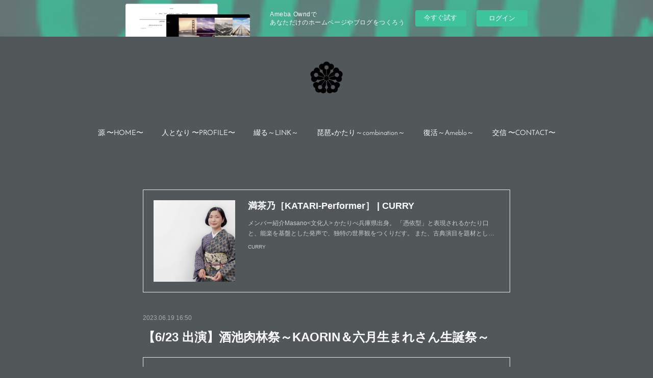

--- FILE ---
content_type: text/html; charset=utf-8
request_url: https://utukaridoh.themedia.jp/posts/44921080
body_size: 13900
content:
<!doctype html>

            <html lang="ja" data-reactroot=""><head><meta charSet="UTF-8"/><meta http-equiv="X-UA-Compatible" content="IE=edge"/><meta name="viewport" content="width=device-width,user-scalable=no,initial-scale=1.0,minimum-scale=1.0,maximum-scale=1.0"/><title data-react-helmet="true">【6/23 出演】酒池肉林祭～KAORIN＆六月生まれさん生誕祭～ | 空果梨堂　Ukkaridoh &amp; Co.</title><link data-react-helmet="true" rel="canonical" href="https://utukaridoh.themedia.jp/posts/44921080/"/><meta name="description" content="かたりべ満茶乃です。出演イベントのお知らせです。主催のKAORINさんの投稿より抜粋　↓　↓　↓【酒池肉林祭 2023】飲めや歌えや踊れやのまさに【酒池肉林祭】やー！KAORINを祝うんやなくみんなで"/><meta property="fb:app_id" content="522776621188656"/><meta property="og:url" content="https://utukaridoh.themedia.jp/posts/44921080"/><meta property="og:type" content="article"/><meta property="og:title" content="【6/23 出演】酒池肉林祭～KAORIN＆六月生まれさん生誕祭～"/><meta property="og:description" content="かたりべ満茶乃です。出演イベントのお知らせです。主催のKAORINさんの投稿より抜粋　↓　↓　↓【酒池肉林祭 2023】飲めや歌えや踊れやのまさに【酒池肉林祭】やー！KAORINを祝うんやなくみんなで"/><meta property="og:image" content="https://cdn.amebaowndme.com/madrid-prd/madrid-web/images/sites/71205/344fea459e6407092b616dea89dbaf58_04b67338665be67504b697eef5568d70.jpg"/><meta property="og:site_name" content="空果梨堂　Ukkaridoh &amp; Co."/><meta property="og:locale" content="ja_JP"/><meta name="twitter:card" content="summary_large_image"/><meta name="twitter:site" content="@amebaownd"/><meta name="twitter:creator" content="@chicochicochoco"/><meta name="twitter:title" content="【6/23 出演】酒池肉林祭～KAORIN＆六月生まれさん生誕祭～ | 空果梨堂　Ukkaridoh &amp; Co."/><meta name="twitter:description" content="かたりべ満茶乃です。出演イベントのお知らせです。主催のKAORINさんの投稿より抜粋　↓　↓　↓【酒池肉林祭 2023】飲めや歌えや踊れやのまさに【酒池肉林祭】やー！KAORINを祝うんやなくみんなで"/><meta name="twitter:image" content="https://cdn.amebaowndme.com/madrid-prd/madrid-web/images/sites/71205/344fea459e6407092b616dea89dbaf58_04b67338665be67504b697eef5568d70.jpg"/><meta name="twitter:app:id:iphone" content="911640835"/><meta name="twitter:app:url:iphone" content="amebaownd://public/sites/71205/posts/44921080"/><meta name="twitter:app:id:googleplay" content="jp.co.cyberagent.madrid"/><meta name="twitter:app:url:googleplay" content="amebaownd://public/sites/71205/posts/44921080"/><meta name="twitter:app:country" content="US"/><link rel="amphtml" href="https://amp.amebaownd.com/posts/44921080"/><link rel="alternate" type="application/rss+xml" title="空果梨堂　Ukkaridoh &amp; Co." href="https://utukaridoh.themedia.jp/rss.xml"/><link rel="alternate" type="application/atom+xml" title="空果梨堂　Ukkaridoh &amp; Co." href="https://utukaridoh.themedia.jp/atom.xml"/><link rel="sitemap" type="application/xml" title="Sitemap" href="/sitemap.xml"/><link href="https://static.amebaowndme.com/madrid-frontend/css/user.min-a66be375c.css" rel="stylesheet" type="text/css"/><link href="https://static.amebaowndme.com/madrid-frontend/css/belle/index.min-a66be375c.css" rel="stylesheet" type="text/css"/><link rel="icon" href="https://cdn.amebaowndme.com/madrid-prd/madrid-web/images/sites/71205/c62d26d32622f544f9610b2c8d680e59_c7e61803b173910833cfb86430aee132.png?width=32&amp;height=32"/><link rel="apple-touch-icon" href="https://cdn.amebaowndme.com/madrid-prd/madrid-web/images/sites/71205/c62d26d32622f544f9610b2c8d680e59_c7e61803b173910833cfb86430aee132.png?width=180&amp;height=180"/><style id="site-colors" charSet="UTF-8">.u-nav-clr {
  color: #ffffff;
}
.u-nav-bdr-clr {
  border-color: #ffffff;
}
.u-nav-bg-clr {
  background-color: #e6e6e6;
}
.u-nav-bg-bdr-clr {
  border-color: #e6e6e6;
}
.u-site-clr {
  color: ;
}
.u-base-bg-clr {
  background-color: #52575a;
}
.u-btn-clr {
  color: #ffffff;
}
.u-btn-clr:hover,
.u-btn-clr--active {
  color: rgba(255,255,255, 0.7);
}
.u-btn-clr--disabled,
.u-btn-clr:disabled {
  color: rgba(255,255,255, 0.5);
}
.u-btn-bdr-clr {
  border-color: #ffffff;
}
.u-btn-bdr-clr:hover,
.u-btn-bdr-clr--active {
  border-color: rgba(255,255,255, 0.7);
}
.u-btn-bdr-clr--disabled,
.u-btn-bdr-clr:disabled {
  border-color: rgba(255,255,255, 0.5);
}
.u-btn-bg-clr {
  background-color: #ffffff;
}
.u-btn-bg-clr:hover,
.u-btn-bg-clr--active {
  background-color: rgba(255,255,255, 0.7);
}
.u-btn-bg-clr--disabled,
.u-btn-bg-clr:disabled {
  background-color: rgba(255,255,255, 0.5);
}
.u-txt-clr {
  color: #ffffff;
}
.u-txt-clr--lv1 {
  color: rgba(255,255,255, 0.7);
}
.u-txt-clr--lv2 {
  color: rgba(255,255,255, 0.5);
}
.u-txt-clr--lv3 {
  color: rgba(255,255,255, 0.3);
}
.u-txt-bg-clr {
  background-color: #191919;
}
.u-lnk-clr,
.u-clr-area a {
  color: #d2ea31;
}
.u-lnk-clr:visited,
.u-clr-area a:visited {
  color: rgba(210,234,49, 0.7);
}
.u-lnk-clr:hover,
.u-clr-area a:hover {
  color: rgba(210,234,49, 0.5);
}
.u-ttl-blk-clr {
  color: #ffffff;
}
.u-ttl-blk-bdr-clr {
  border-color: #ffffff;
}
.u-ttl-blk-bdr-clr--lv1 {
  border-color: #333333;
}
.u-bdr-clr {
  border-color: #e6e6e6;
}
.u-acnt-bdr-clr {
  border-color: #d2ea31;
}
.u-acnt-bg-clr {
  background-color: #d2ea31;
}
body {
  background-color: #52575a;
}
blockquote {
  color: rgba(255,255,255, 0.7);
  border-left-color: #e6e6e6;
};</style><style id="user-css" charSet="UTF-8">;</style><style media="screen and (max-width: 800px)" id="user-sp-css" charSet="UTF-8">;</style><script>
              (function(i,s,o,g,r,a,m){i['GoogleAnalyticsObject']=r;i[r]=i[r]||function(){
              (i[r].q=i[r].q||[]).push(arguments)},i[r].l=1*new Date();a=s.createElement(o),
              m=s.getElementsByTagName(o)[0];a.async=1;a.src=g;m.parentNode.insertBefore(a,m)
              })(window,document,'script','//www.google-analytics.com/analytics.js','ga');
            </script></head><body id="mdrd-a66be375c" class="u-txt-clr u-base-bg-clr theme-belle plan-basic  "><noscript><iframe src="//www.googletagmanager.com/ns.html?id=GTM-PXK9MM" height="0" width="0" style="display:none;visibility:hidden"></iframe></noscript><script>
            (function(w,d,s,l,i){w[l]=w[l]||[];w[l].push({'gtm.start':
            new Date().getTime(),event:'gtm.js'});var f=d.getElementsByTagName(s)[0],
            j=d.createElement(s),dl=l!='dataLayer'?'&l='+l:'';j.async=true;j.src=
            '//www.googletagmanager.com/gtm.js?id='+i+dl;f.parentNode.insertBefore(j,f);
            })(window,document, 'script', 'dataLayer', 'GTM-PXK9MM');
            </script><div id="content"><div class="page " data-reactroot=""><div class="page__outer"><div class="page__inner u-base-bg-clr"><aside style="opacity:1 !important;visibility:visible !important;text-indent:0 !important;transform:none !important;display:block !important;position:static !important;padding:0 !important;overflow:visible !important;margin:0 !important"><div class="owndbarHeader  " style="opacity:1 !important;visibility:visible !important;text-indent:0 !important;transform:none !important;display:block !important;position:static !important;padding:0 !important;overflow:visible !important;margin:0 !important"></div></aside><header class="page__header header"><div class="header__inner u-nav-bg-bdr-clr"><div class="site-icon"><div><img alt=""/></div></div><nav role="navigation" class="header__nav global-nav js-nav-overflow-criterion "><ul class="global-nav__list u-base-bg-clr u-nav-bg-bdr-clr "><li role="button" class="global-nav__item u-nav-bg-bdr-clr js-nav-item "><a target="" class="u-nav-clr u-font u-nav-bdr-clr" href="/">源 〜HOME〜</a></li><li role="button" class="global-nav__item u-nav-bg-bdr-clr js-nav-item "><a target="" class="u-nav-clr u-font u-nav-bdr-clr" href="/pages/200961/profile">人となり 〜PROFILE〜</a></li><li role="button" class="global-nav__item u-nav-bg-bdr-clr js-nav-item "><a href="https://lit.link/kataribemasano" target="" class="u-nav-clr u-font u-nav-bdr-clr">綴る～LINK～</a></li><li role="button" class="global-nav__item u-nav-bg-bdr-clr js-nav-item "><a href="https://yorimashi.themedia.jp/pages/1923994/page_201805160053" target="" class="u-nav-clr u-font u-nav-bdr-clr">琵琶×かたり～combination～</a></li><li role="button" class="global-nav__item u-nav-bg-bdr-clr js-nav-item "><a href="http://ameblo.jp/chicochicochoco" target="" class="u-nav-clr u-font u-nav-bdr-clr">復活～Ameblo～</a></li><li role="button" class="global-nav__item u-nav-bg-bdr-clr js-nav-item "><a target="" class="u-nav-clr u-font u-nav-bdr-clr" href="/pages/1982962/page_201806060155">交信 〜CONTACT〜</a></li></ul></nav><button class="header__icon icon icon--menu2 u-nav-clr"></button></div></header><div><div class="page__main--outer"><div role="main" class="page__main page__main--blog-detail"><div class="section"><div class="blog-article-outer"><article class="blog-article"><div class="complementary-outer complementary-outer--slot1"><div class="complementary complementary--quote "><div class="block-type--quote"><div class="quote u-clr-area quote--curry"><div class="ogp u-bdr-clr"><a target="_blank" class="ogp__action" href="https://curry-gs.jp/artist/masano"><div class="ogp__img"><div><img alt=""/></div></div><div class="ogp__body"><p class="ogp__title u-txt-clr">満茶乃［KATARI-Performer］ | CURRY</p><div class="ogp__text u-txt-clr u-txt-clr--lv1"><p>メンバー紹介Masano&lt;文化人&gt;
かたりべ兵庫県出身。
「憑依型」と表現されるかたり口と、能楽を基盤とした発声で、独特の世界観をつくりだす。
また、古典演目を題材とした台本づくりから演出もこなす。他芸能とのコラボ多数。
また、かたり芸だけでなく、料亭や、日本酒バーでの勤務経験を生かした、日本酒や、日本料理の解説なども。感情や、負の記憶も含め、人生で経験したことが、すべて芸に活かされている。世阿弥の著書『風姿花傳』より、子育てにも活かせる言葉を読み解く『世阿弥で子育て』も、親子イベントの中で実践中。
▲ YouTubeチャンネル『島田秀平のお怪談巡り』出演
※満茶乃の魅力を知っていただくために掲載しております。不都合がある場合はご連絡くださいませ。満茶乃YouTube『かたりべ満茶乃』
https://www.youtube.com/@kataribe.masano＜経歴＞

2000年　京都芸術大学　能楽部「観世流 楽心会」入門・故 観世榮夫・故 河村信重 両師に師事
2005年　観世流能楽師：田茂井廣道 主宰『碧道会』入門
2014年　「福地空果梨堂」設立・親子イベントを中心に公演を開始
2015年　関西テレビ「稲川淳二の怪談グランプリ 2015」準優勝
2016年　薩摩琵琶奏者：中沢龍心と琵琶とかたりの「尸童～よりまし～」結成
2018年　関西テレビ「稲川淳二の怪談グランプリ 2018」
2018年　「Huffington Post Japan」対談記事掲載
2018年11月 NHK総合『ニュース６３０ 京いちにち』
2018年12月 NHK総合『ぐるっとかんさい おひるまえ』
2021年1月 エンタメ〜テレ『怪談のシーハナ聞かせてよ 第二章#49』
2021年4月 ラジオ大阪 AM1314『桑原あずさのas life』4月10日・17日 2週連続出演
2021年8月 浄土宗大本山 くろ谷 金戒光明寺 京の古典怪談会
2021年8月 MBS放送『京都知新#265』
2022年4月〜REDIO MIX KYOTO　FM87.0『makicomi×kyoto 金曜日』第２第４週　レギュラーパーソナリティ
2022年8月5日-7日 天台寺門宗総本山 三井寺(園城寺)『三井寺妖怪ナイト』 
2022年8月　竹書房presents「怪談最恐戦2022」二次予選 出場
2</p></div><p class="ogp__site ogp__site--ellipsis u-txt-clr u-txt-clr--lv1">CURRY</p></div></a></div></div></div></div></div><div class="blog-article__inner"><div class="blog-article__header"><time class="blog-article__date u-txt-clr u-txt-clr--lv2" dateTime="2023-06-19T16:50:56Z">2023.06.19 16:50</time></div><div class="blog-article__content"><div class="blog-article__title blog-title"><h1 class="blog-title__text u-txt-clr">【6/23 出演】酒池肉林祭～KAORIN＆六月生まれさん生誕祭～</h1></div><div class="complementary-outer complementary-outer--slot4"><div class="complementary complementary--quote "><div class="block-type--quote"><div class="quote u-clr-area quote--ameblo.jp"><div class="ogp u-bdr-clr"><a target="_blank" class="ogp__action" href="https://ameblo.jp/chicochicochoco"><div class="ogp__img"><div><img alt=""/></div></div><div class="ogp__body"><p class="ogp__title u-txt-clr">かたりべ満茶乃の フルキヲタズネ アタラシキヲシル Kyoto</p><div class="ogp__text u-txt-clr u-txt-clr--lv1"><p>かたりべ  満茶乃さんのブログです。最近の記事は「おはようございます1/16（画像あり）」です。</p></div><p class="ogp__site ogp__site--ellipsis u-txt-clr u-txt-clr--lv1">ameblo.jp</p></div></a></div></div></div></div></div><div class="blog-article__body blog-body"><div class="blog-body__item"><div class="blog-body__text u-txt-clr u-clr-area" data-block-type="text"><p>かたりべ満茶乃です。<br>出演イベントのお知らせです。<br><br>主催のKAORINさんの投稿より抜粋<br>　↓　↓　↓<br><br>【酒池肉林祭 2023】<br>飲めや歌えや踊れやのまさに【酒池肉林祭】やー！<br>KAORINを祝うんやなくみんなで乱痴気騒ぎしようぜ！<br>演者様も豪華すぎるから！<br>個人の誕生日やのに？て思うかもやけど損はさせへんよ！<br>ご予約開始です！
<br><br>🫶日時
2023年6月23日(金)<br>&nbsp;19:00  open  19:30 start<br><br>🫶料金
8000yen + 2drink<br><br>🫶出演<br>マグロ解体ショー<br>パフォーマーKAZUMA<br>こばちゃん<br>圭佑
僚。<br>尸童-よりまし-<br>ゴブンノニ<br><span style="font-size: 16px; letter-spacing: 0.2px;">ヒーローズGS</span></p><p>&nbsp;(敬称略)
<br><br>🫶会場
<br><a class="u-lnk-clr" target="_blank" href="http://american-graffities.net/">アメリカン・グラフィティーズ
</a><br>京都市中京区山崎町236
(河原町通六角東入ル)<br><br>⚠️
ご予約はKAORINか演者様まで😊
<br>キャンセルは6/21まででお願いいたします🙇‍♀️<br><br>↓↓↓<br></p><p class="">写真は昨年の酒池肉林祭</p></div></div><div class="blog-body__item"><div class="img img__item--left img__item--fit"><div><img alt=""/></div></div></div><div class="blog-body__item"><div class="img img__item--left img__item--fit"><div><img alt=""/></div></div></div><div class="blog-body__item"><div class="blog-body__text u-txt-clr u-clr-area" data-block-type="text"><p><br></p></div></div><div class="blog-body__item"><div class="img img__item--left img__item--fit"><div><img alt=""/></div></div></div><div class="blog-body__item"><div class="img img__item--left img__item--fit"><div><img alt=""/></div></div></div><div class="blog-body__item"><div class="quote u-clr-area quote--american-graffities.net"><div class="ogp u-bdr-clr"><a target="_blank" class="ogp__action" href="http://american-graffities.net/"><div class="ogp__img"><div><img alt=""/></div></div><div class="ogp__body"><p class="ogp__title u-txt-clr">アメリカングラフィティーズ | オールディーズライヴハウス</p><div class="ogp__text u-txt-clr u-txt-clr--lv1"><p>アメリカングラフィティーズメニュートップページメニュー</p></div><p class="ogp__site ogp__site--ellipsis u-txt-clr u-txt-clr--lv1">american-graffities.net</p></div></a></div></div></div></div></div><div class="blog-article__footer"><div class="reblog-btn-outer"><div class="reblog-btn-body"><button class="reblog-btn"><span class="reblog-btn__inner"><span class="icon icon--reblog2"></span></span></button></div></div></div></div><div class="complementary-outer complementary-outer--slot2"><div class="complementary complementary--shareButton "><div class="block-type--shareButton"><div class="share share--circle share--circle-5"><button class="share__btn--facebook share__btn share__btn--circle"><span aria-hidden="true" class="icon--facebook icon"></span></button><button class="share__btn--twitter share__btn share__btn--circle"><span aria-hidden="true" class="icon--twitter icon"></span></button><button class="share__btn--hatenabookmark share__btn share__btn--circle"><span aria-hidden="true" class="icon--hatenabookmark icon"></span></button><button class="share__btn--pocket share__btn share__btn--circle"><span aria-hidden="true" class="icon--pocket icon"></span></button><button class="share__btn--googleplus share__btn share__btn--circle"><span aria-hidden="true" class="icon--googleplus icon"></span></button></div></div></div><div class="complementary complementary--siteFollow "><div class="block-type--siteFollow"><div class="site-follow u-bdr-clr"><div class="site-follow__img"><div><img alt=""/></div></div><div class="site-follow__body"><p class="site-follow__title u-txt-clr"><span class="site-follow__title-inner ">空果梨堂　Ukkaridoh &amp; Co.</span></p><p class="site-follow__text u-txt-clr u-txt-clr--lv1">〈心から心へ傳ふる花〉
古き物語に魂を添える京のかたりべ満茶乃</p><div class="site-follow__btn-outer"><button class="site-follow__btn site-follow__btn--yet"><div class="site-follow__btn-text"><span aria-hidden="true" class="site-follow__icon icon icon--plus"></span>フォロー</div></button></div></div></div></div></div><div class="complementary complementary--relatedPosts "><div class="block-type--relatedPosts"></div></div><div class="complementary complementary--postPrevNext "><div class="block-type--postPrevNext"><div class="pager pager--type1"><ul class="pager__list"><li class="pager__item pager__item--prev "><a class="pager__item-inner u-bdr-clr" href="/posts/45915456"><time class="pager__date u-txt-clr" dateTime="2023-07-20T08:39:49Z">2023.07.20 08:39</time><div><span class="pager__description u-txt-clr">【7/29 出演】尸童 奈良公演</span></div><span aria-hidden="true" class="pager__icon icon icon--disclosure-l4  u-txt-clr"></span></a></li><li class="pager__item pager__item--next pager__item--bg"><a class="pager__item-inner " style="background-image:url(https://cdn.amebaowndme.com/madrid-prd/madrid-web/images/sites/71205/f7b3233bf69ae94a96b24b5ad1277a15_a6d5e417809bf2eb1c8c57716930b148.jpg?width=400)" href="/posts/44656171"><time class="pager__date " dateTime="2023-06-15T15:14:11Z">2023.06.15 15:14</time><div><span class="pager__description ">【8/14 出演】なんば紅鶴 FREAKSPARADE</span></div><span aria-hidden="true" class="pager__icon icon icon--disclosure-r4 "></span></a></li></ul></div></div></div></div><div class="blog-article__comment"><div class="comment-list js-comment-list" style="display:none"><div><p class="comment-count u-txt-clr u-txt-clr--lv2"><span>0</span>コメント</p><ul><li class="comment-list__item comment-item js-comment-form"><div class="comment-item__body"><form class="comment-item__form u-bdr-clr "><div class="comment-item__form-head"><textarea type="text" id="post-comment" maxLength="1100" placeholder="コメントする..." class="comment-item__input"></textarea></div><div class="comment-item__form-foot"><p class="comment-item__count-outer"><span class="comment-item__count ">1000</span> / 1000</p><button type="submit" disabled="" class="comment-item__submit">投稿</button></div></form></div></li></ul></div></div></div><div class="complementary-outer complementary-outer--slot3"><div class="complementary complementary--quote "><div class="block-type--quote"><div class="quote u-clr-area quote--youtube"><div class="ogp u-bdr-clr"><a target="_blank" class="ogp__action" href="https://www.youtube.com/@kataribe.masano"><div class="ogp__img"><div><img alt=""/></div></div><div class="ogp__body"><p class="ogp__title u-txt-clr">かたりべ満茶乃</p><div class="ogp__text u-txt-clr u-txt-clr--lv1"><p>かたりべ 満茶乃-Masano-
古き物語に魂を添えるかたりべ
Japanese traditional storyteller
京の古典怪談師 Kwaidan 
′
尸童Yorimashi ⇒ 琵琶奏者 中沢龍心 × 満茶乃 
https://yorimashi.themedia.jp/
′
SNS
⇩
https://lit.link/kataribemasano
′
屋号:空果梨堂 Utukaridoh&amp;Co.（うっかりどう）
→京の六道の辻に佇む町家 秘密基地うっかり堂よりお届けしております。
&#x27;
アイコンイラスト
扇４３/ Yomi Ougi さま
https://twitter.com/ougiyoshi
</p></div><p class="ogp__site ogp__site--ellipsis u-txt-clr u-txt-clr--lv1">YouTube</p></div></a></div></div></div></div><div class="complementary complementary--quote "><div class="block-type--quote"><div class="quote u-clr-area quote--curry"><div class="ogp u-bdr-clr"><a target="_blank" class="ogp__action" href="https://curry-gs.jp/artist/masano"><div class="ogp__img"><div><img alt=""/></div></div><div class="ogp__body"><p class="ogp__title u-txt-clr">満茶乃［KATARI-Performer］ | CURRY</p><div class="ogp__text u-txt-clr u-txt-clr--lv1"><p>メンバー紹介Masano&lt;文化人&gt;
かたりべ兵庫県出身。
「憑依型」と表現されるかたり口と、能楽を基盤とした発声で、独特の世界観をつくりだす。
また、古典演目を題材とした台本づくりから演出もこなす。他芸能とのコラボ多数。
また、かたり芸だけでなく、料亭や、日本酒バーでの勤務経験を生かした、日本酒や、日本料理の解説なども。感情や、負の記憶も含め、人生で経験したことが、すべて芸に活かされている。世阿弥の著書『風姿花傳』より、子育てにも活かせる言葉を読み解く『世阿弥で子育て』も、親子イベントの中で実践中。
▲ YouTubeチャンネル『島田秀平のお怪談巡り』出演
※満茶乃の魅力を知っていただくために掲載しております。不都合がある場合はご連絡くださいませ。満茶乃YouTube『かたりべ満茶乃』
https://www.youtube.com/@kataribe.masano＜経歴＞

2000年　京都芸術大学　能楽部「観世流 楽心会」入門・故 観世榮夫・故 河村信重 両師に師事
2005年　観世流能楽師：田茂井廣道 主宰『碧道会』入門
2014年　「福地空果梨堂」設立・親子イベントを中心に公演を開始
2015年　関西テレビ「稲川淳二の怪談グランプリ 2015」準優勝
2016年　薩摩琵琶奏者：中沢龍心と琵琶とかたりの「尸童～よりまし～」結成
2018年　関西テレビ「稲川淳二の怪談グランプリ 2018」
2018年　「Huffington Post Japan」対談記事掲載
2018年11月 NHK総合『ニュース６３０ 京いちにち』
2018年12月 NHK総合『ぐるっとかんさい おひるまえ』
2021年1月 エンタメ〜テレ『怪談のシーハナ聞かせてよ 第二章#49』
2021年4月 ラジオ大阪 AM1314『桑原あずさのas life』4月10日・17日 2週連続出演
2021年8月 浄土宗大本山 くろ谷 金戒光明寺 京の古典怪談会
2021年8月 MBS放送『京都知新#265』
2022年4月〜REDIO MIX KYOTO　FM87.0『makicomi×kyoto 金曜日』第２第４週　レギュラーパーソナリティ
2022年8月5日-7日 天台寺門宗総本山 三井寺(園城寺)『三井寺妖怪ナイト』 
2022年8月　竹書房presents「怪談最恐戦2022」二次予選 出場
2</p></div><p class="ogp__site ogp__site--ellipsis u-txt-clr u-txt-clr--lv1">CURRY</p></div></a></div></div></div></div></div><div class="pswp" tabindex="-1" role="dialog" aria-hidden="true"><div class="pswp__bg"></div><div class="pswp__scroll-wrap"><div class="pswp__container"><div class="pswp__item"></div><div class="pswp__item"></div><div class="pswp__item"></div></div><div class="pswp__ui pswp__ui--hidden"><div class="pswp__top-bar"><div class="pswp__counter"></div><button class="pswp__button pswp__button--close" title="Close (Esc)"></button><button class="pswp__button pswp__button--share" title="Share"></button><button class="pswp__button pswp__button--fs" title="Toggle fullscreen"></button><button class="pswp__button pswp__button--zoom" title="Zoom in/out"></button><div class="pswp__preloader"><div class="pswp__preloader__icn"><div class="pswp__preloader__cut"><div class="pswp__preloader__donut"></div></div></div></div></div><div class="pswp__share-modal pswp__share-modal--hidden pswp__single-tap"><div class="pswp__share-tooltip"></div></div><div class="pswp__button pswp__button--close pswp__close"><span class="pswp__close__item pswp__close"></span><span class="pswp__close__item pswp__close"></span></div><div class="pswp__bottom-bar"><button class="pswp__button pswp__button--arrow--left js-lightbox-arrow" title="Previous (arrow left)"></button><button class="pswp__button pswp__button--arrow--right js-lightbox-arrow" title="Next (arrow right)"></button></div><div class=""><div class="pswp__caption"><div class="pswp__caption"></div><div class="pswp__caption__link"><a class="js-link"></a></div></div></div></div></div></div></article></div></div></div></div></div><aside style="opacity:1 !important;visibility:visible !important;text-indent:0 !important;transform:none !important;display:block !important;position:static !important;padding:0 !important;overflow:visible !important;margin:0 !important"><div class="owndbar" style="opacity:1 !important;visibility:visible !important;text-indent:0 !important;transform:none !important;display:block !important;position:static !important;padding:0 !important;overflow:visible !important;margin:0 !important"></div></aside><footer role="contentinfo" class="page__footer footer" style="opacity:1 !important;visibility:visible !important;text-indent:0 !important;overflow:visible !important;position:static !important"><div class="footer__inner u-bdr-clr " style="opacity:1 !important;visibility:visible !important;text-indent:0 !important;overflow:visible !important;display:block !important;transform:none !important"><div class="footer__item u-bdr-clr" style="opacity:1 !important;visibility:visible !important;text-indent:0 !important;overflow:visible !important;display:block !important;transform:none !important"><p class="footer__copyright u-font"><small class="u-txt-clr u-txt-clr--lv2 u-font" style="color:rgba(255,255,255, 0.5) !important">Copyright @ 2014 Ukkaridoh&amp;Co.</small></p><div class="powered-by"><a href="https://www.amebaownd.com" class="powered-by__link"><span class="powered-by__text">Powered by</span><span class="powered-by__logo">AmebaOwnd</span><span class="powered-by__text">無料でホームページをつくろう</span></a></div></div></div></footer></div></div><div class="toast"></div></div></div><img src="//sy.ameblo.jp/sync/?org=sy.themedia.jp" alt="" style="display:none" width="1" height="1"/><script charSet="UTF-8">window.mdrdEnv="prd";</script><script charSet="UTF-8">window.INITIAL_STATE={"authenticate":{"authCheckCompleted":false,"isAuthorized":false},"blogPostReblogs":{},"category":{},"currentSite":{"fetching":false,"status":null,"site":{}},"shopCategory":{},"categories":{},"notifications":{},"page":{},"paginationTitle":{},"postArchives":{},"postComments":{"44921080":{"data":[],"pagination":{"total":0,"offset":0,"limit":0,"cursors":{"after":"","before":""}},"fetching":false},"submitting":false,"postStatus":null},"postDetail":{"postDetail-blogPostId:44921080":{"fetching":false,"loaded":true,"meta":{"code":200},"data":{"id":"44921080","userId":"109255","siteId":"71205","status":"publish","title":"【6\u002F23 出演】酒池肉林祭～KAORIN＆六月生まれさん生誕祭～","contents":[{"type":"text","format":"html","value":"\u003Cp\u003Eかたりべ満茶乃です。\u003Cbr\u003E出演イベントのお知らせです。\u003Cbr\u003E\u003Cbr\u003E主催のKAORINさんの投稿より抜粋\u003Cbr\u003E　↓　↓　↓\u003Cbr\u003E\u003Cbr\u003E【酒池肉林祭 2023】\u003Cbr\u003E飲めや歌えや踊れやのまさに【酒池肉林祭】やー！\u003Cbr\u003EKAORINを祝うんやなくみんなで乱痴気騒ぎしようぜ！\u003Cbr\u003E演者様も豪華すぎるから！\u003Cbr\u003E個人の誕生日やのに？て思うかもやけど損はさせへんよ！\u003Cbr\u003Eご予約開始です！\n\u003Cbr\u003E\u003Cbr\u003E🫶日時\n2023年6月23日(金)\u003Cbr\u003E&nbsp;19:00  open  19:30 start\u003Cbr\u003E\u003Cbr\u003E🫶料金\n8000yen + 2drink\u003Cbr\u003E\u003Cbr\u003E🫶出演\u003Cbr\u003Eマグロ解体ショー\u003Cbr\u003EパフォーマーKAZUMA\u003Cbr\u003Eこばちゃん\u003Cbr\u003E圭佑\n僚。\u003Cbr\u003E尸童-よりまし-\u003Cbr\u003Eゴブンノニ\u003Cbr\u003E\u003Cspan style=\"font-size: 16px; letter-spacing: 0.2px;\"\u003EヒーローズGS\u003C\u002Fspan\u003E\u003C\u002Fp\u003E\u003Cp\u003E&nbsp;(敬称略)\n\u003Cbr\u003E\u003Cbr\u003E🫶会場\n\u003Cbr\u003E\u003Ca href=\"http:\u002F\u002Famerican-graffities.net\u002F\" target=\"_blank\" class=\"u-lnk-clr\"\u003Eアメリカン・グラフィティーズ\n\u003C\u002Fa\u003E\u003Cbr\u003E京都市中京区山崎町236\n(河原町通六角東入ル)\u003Cbr\u003E\u003Cbr\u003E⚠️\nご予約はKAORINか演者様まで😊\n\u003Cbr\u003Eキャンセルは6\u002F21まででお願いいたします🙇‍♀️\u003Cbr\u003E\u003Cbr\u003E↓↓↓\u003Cbr\u003E\u003C\u002Fp\u003E\u003Cp class=\"\"\u003E写真は昨年の酒池肉林祭\u003C\u002Fp\u003E"},{"type":"image","fit":true,"scale":1,"align":"left","url":"https:\u002F\u002Fcdn.amebaowndme.com\u002Fmadrid-prd\u002Fmadrid-web\u002Fimages\u002Fsites\u002F71205\u002F344fea459e6407092b616dea89dbaf58_04b67338665be67504b697eef5568d70.jpg","link":"","width":1478,"height":955,"target":"_blank","lightboxIndex":0},{"type":"image","fit":true,"scale":1,"align":"left","url":"https:\u002F\u002Fcdn.amebaowndme.com\u002Fmadrid-prd\u002Fmadrid-web\u002Fimages\u002Fsites\u002F71205\u002F27db634dc2d15c17d80cb746c6b384dc_17763b38db7591347f55c80da598ea0f.jpg","link":"","width":1024,"height":598,"target":"_blank","lightboxIndex":1},{"type":"text","format":"html","value":"\u003Cp\u003E\u003Cbr\u003E\u003C\u002Fp\u003E"},{"type":"image","fit":true,"scale":1,"align":"left","url":"https:\u002F\u002Fcdn.amebaowndme.com\u002Fmadrid-prd\u002Fmadrid-web\u002Fimages\u002Fsites\u002F71205\u002Fbdb90ca041481b5187a854e2fd0dfd38_e506720b9e683a9866347a5b9f11dbf8.jpg","link":"","width":1478,"height":1108,"target":"_blank","lightboxIndex":2},{"type":"image","fit":true,"scale":1,"align":"left","url":"https:\u002F\u002Fcdn.amebaowndme.com\u002Fmadrid-prd\u002Fmadrid-web\u002Fimages\u002Fsites\u002F71205\u002F1c0df7739e8cea54b3a39db622daece8_e2ada5cbb0eb48d4f9f5a5494b204959.jpg","link":"","width":1200,"height":800,"target":"_blank","lightboxIndex":3},{"type":"quote","provider":"american-graffities.net","url":"http:\u002F\u002Famerican-graffities.net\u002F","json":{"thumbnail":"http:\u002F\u002Famerican-graffities.net\u002Fimg\u002Fimage.jpg","provider":"american-graffities.net","url":"http:\u002F\u002Famerican-graffities.net\u002F","title":"アメリカングラフィティーズ | オールディーズライヴハウス","description":"アメリカングラフィティーズメニュートップページメニュー"},"html":""}],"urlPath":"","publishedUrl":"https:\u002F\u002Futukaridoh.themedia.jp\u002Fposts\u002F44921080","ogpDescription":"","ogpImageUrl":"","contentFiltered":"","viewCount":0,"commentCount":0,"reblogCount":0,"prevBlogPost":{"id":"45915456","title":"【7\u002F29 出演】尸童 奈良公演","summary":"かたりべ満茶乃です。\n\n7月29日は奈良は田原本での公演です！！\nお昼は「伝統文化を次世代へ伝える会」の\n能楽をお稽古しておられる皆様への公演。\n\nそして、夜は一般の方々もお越しいただける古典怪談の公演！！\n\n詳細はこちら\n\n↓↓↓","imageUrl":"","publishedAt":"2023-07-20T08:39:49Z"},"nextBlogPost":{"id":"44656171","title":"【8\u002F14 出演】なんば紅鶴 FREAKSPARADE","summary":"  かたりべ満茶乃です。またひとつイベント告知が解禁となりました！！関西怪談イベント企画者のホープ まことさんが仕掛ける真夏の怪談会！！私個人的にも、久しぶりの共演の方も、初めての共演の方も、おなじみの方も！みなさま嬉しい共演者ばかり！！現地チケットは、売り切れ必至なので、お早めにお申し込みください！！！  【8\u002F14 なんば紅鶴】 怪談イベント『FREAKSPARADE』  【1部（3時間）】開場:13:30 開演:14:00  ■出演者\n・オープニングアクト\n武田 鳴\nウエダコウジ影野ゾウ宮代あきら三好一平【2部（3時間）】\n開場:18:30開演:19:00\n ■出演者 ・オープニングアクト\n満茶乃伊藤えん魔\nインディ\n十二月田護朗\nDr.マキダシ\n ■会場\nなんば紅鶴 ■チケット\n会場:¥3,000（1、2部共に）\n※＋1ドリンク制\n配信:¥2,000（1、2部共に） ※通しでの会場ご予約の方には配信チケットプレゼント！\n 【会場予約】 主催者 まことさんへメールにて\nnot.kwaidanshi.m@gmail.com\nお名前:◯◯◯\n参加する部:◯部\n参加する人数:◯人\nこちらをお送りくださいませ。\n 【配信】\n準備中！\n【グッズ】\n1部　サイン入りポストカード 2部　サイン入りポストカード 先着5名限定A2ポスターイベント終了後、随時発送致します\nA2ポスターは先着5名様限定なのでお早めに！\n別途SUZURIも準備中\n どうぞよろしくお願いいたします！！","imageUrl":"https:\u002F\u002Fcdn.amebaowndme.com\u002Fmadrid-prd\u002Fmadrid-web\u002Fimages\u002Fsites\u002F71205\u002Ff7b3233bf69ae94a96b24b5ad1277a15_a6d5e417809bf2eb1c8c57716930b148.jpg","publishedAt":"2023-06-15T15:14:11Z"},"rebloggedPost":false,"blogCategories":[],"user":{"id":"109255","nickname":"かたりべ  満茶乃","description":"かたりべ ☞ 古典怪談・民話\nJapanese traditional storyteller \n古きモノガタリに魂を添える。日本で唯一の古典怪談師🕯\n超〜絶凸凹うっかり母ちゃん🙈\n世阿弥が好き💛\n\n___________________________________\n\n空果梨堂 Ukkaridoh&amp;Co. Kyoto代表🌾\n___________________________________\n\n🌕クリエイターズプロダクションCURRY🍛所属\n\n🌕『怪談最恐戦2022』二次予選\n\n🌕『稲川淳二","official":false,"photoUrl":"https:\u002F\u002Fprofile-api.ameba.jp\u002Fv2\u002Fas\u002Ff73171d46ac35acf5a3015d5acfa281dd5b06832\u002FprofileImage?cat=300","followingCount":9,"createdAt":"2015-11-19T07:21:23Z","updatedAt":"2025-05-03T08:50:16Z"},"updateUser":{"id":"109255","nickname":"かたりべ  満茶乃","description":"かたりべ ☞ 古典怪談・民話\nJapanese traditional storyteller \n古きモノガタリに魂を添える。日本で唯一の古典怪談師🕯\n超〜絶凸凹うっかり母ちゃん🙈\n世阿弥が好き💛\n\n___________________________________\n\n空果梨堂 Ukkaridoh&amp;Co. Kyoto代表🌾\n___________________________________\n\n🌕クリエイターズプロダクションCURRY🍛所属\n\n🌕『怪談最恐戦2022』二次予選\n\n🌕『稲川淳二","official":false,"photoUrl":"https:\u002F\u002Fprofile-api.ameba.jp\u002Fv2\u002Fas\u002Ff73171d46ac35acf5a3015d5acfa281dd5b06832\u002FprofileImage?cat=300","followingCount":9,"createdAt":"2015-11-19T07:21:23Z","updatedAt":"2025-05-03T08:50:16Z"},"comments":{"pagination":{"total":0,"offset":0,"limit":0,"cursors":{"after":"","before":""}},"data":[]},"publishedAt":"2023-06-19T16:50:56Z","createdAt":"2023-06-19T16:50:56Z","updatedAt":"2023-06-29T15:20:45Z","version":2}}},"postList":{},"shopList":{},"shopItemDetail":{},"pureAd":{},"keywordSearch":{},"proxyFrame":{"loaded":false},"relatedPostList":{},"route":{"route":{"path":"\u002Fposts\u002F:blog_post_id","component":function Connect(props, context) {
        _classCallCheck(this, Connect);

        var _this = _possibleConstructorReturn(this, _Component.call(this, props, context));

        _this.version = version;
        _this.store = props.store || context.store;

        (0, _invariant2["default"])(_this.store, 'Could not find "store" in either the context or ' + ('props of "' + connectDisplayName + '". ') + 'Either wrap the root component in a <Provider>, ' + ('or explicitly pass "store" as a prop to "' + connectDisplayName + '".'));

        var storeState = _this.store.getState();
        _this.state = { storeState: storeState };
        _this.clearCache();
        return _this;
      },"route":{"id":"0","type":"blog_post_detail","idForType":"0","title":"","urlPath":"\u002Fposts\u002F:blog_post_id","isHomePage":false}},"params":{"blog_post_id":"44921080"},"location":{"pathname":"\u002Fposts\u002F44921080","search":"","hash":"","action":"POP","key":"9wavhu","query":{}}},"siteConfig":{"tagline":"〈心から心へ傳ふる花〉\n古き物語に魂を添える京のかたりべ満茶乃","title":"空果梨堂　Ukkaridoh & Co.","copyright":"Copyright @ 2014 Ukkaridoh&Co.","iconUrl":"https:\u002F\u002Fcdn.amebaowndme.com\u002Fmadrid-prd\u002Fmadrid-web\u002Fimages\u002Fsites\u002F71205\u002Fe6a2ff6400a14a0251208396e7fefa9b_4ff18a2994878774025be6bd0c3679c9.png","logoUrl":"https:\u002F\u002Fcdn.amebaowndme.com\u002Fmadrid-prd\u002Fmadrid-web\u002Fimages\u002Fsites\u002F71205\u002Fe6a2ff6400a14a0251208396e7fefa9b_4ff18a2994878774025be6bd0c3679c9.png","coverImageUrl":"https:\u002F\u002Fcdn.amebaowndme.com\u002Fmadrid-prd\u002Fmadrid-web\u002Fimages\u002Fsites\u002F71205\u002F809464d490ea3582941dedd38a619d43_eaba891b08e8a31aba46ee37cfacae62.png","homePageId":"200946","siteId":"71205","siteCategoryIds":[337,341],"themeId":"8","theme":"belle","shopId":"","openedShop":false,"shop":{"law":{"userType":"","corporateName":"","firstName":"","lastName":"","zipCode":"","prefecture":"","address":"","telNo":"","aboutContact":"","aboutPrice":"","aboutPay":"","aboutService":"","aboutReturn":""},"privacyPolicy":{"operator":"","contact":"","collectAndUse":"","restrictionToThirdParties":"","supervision":"","disclosure":"","cookie":""}},"user":{"id":"109255","nickname":"かたりべ  満茶乃","photoUrl":"","createdAt":"2015-11-19T07:21:23Z","updatedAt":"2025-05-03T08:50:16Z"},"commentApproval":"reject","plan":{"id":"1","name":"Free","ownd_header":false,"powered_by":false,"pure_ads":false},"verifiedType":"general","navigations":[{"title":"源 〜HOME〜","urlPath":".\u002F","target":"_self","pageId":"200946"},{"title":"人となり 〜PROFILE〜","urlPath":".\u002Fpages\u002F200961\u002Fprofile","target":"_self","pageId":"200961"},{"title":"綴る～LINK～","urlPath":"https:\u002F\u002Flit.link\u002Fkataribemasano","target":"_self","pageId":"0"},{"title":"琵琶×かたり～combination～","urlPath":"https:\u002F\u002Fyorimashi.themedia.jp\u002Fpages\u002F1923994\u002Fpage_201805160053","target":"_self","pageId":"0"},{"title":"復活～Ameblo～","urlPath":"http:\u002F\u002Fameblo.jp\u002Fchicochicochoco","target":"_self","pageId":"0"},{"title":"交信 〜CONTACT〜","urlPath":".\u002Fpages\u002F1982962\u002Fpage_201806060155","target":"_self","pageId":"1982962"}],"routings":[{"id":"0","type":"blog","idForType":"0","title":"","urlPath":"\u002Fposts\u002Fpage\u002F:page_num","isHomePage":false},{"id":"0","type":"blog_post_archive","idForType":"0","title":"","urlPath":"\u002Fposts\u002Farchives\u002F:yyyy\u002F:mm","isHomePage":false},{"id":"0","type":"blog_post_archive","idForType":"0","title":"","urlPath":"\u002Fposts\u002Farchives\u002F:yyyy\u002F:mm\u002Fpage\u002F:page_num","isHomePage":false},{"id":"0","type":"blog_post_category","idForType":"0","title":"","urlPath":"\u002Fposts\u002Fcategories\u002F:category_id","isHomePage":false},{"id":"0","type":"blog_post_category","idForType":"0","title":"","urlPath":"\u002Fposts\u002Fcategories\u002F:category_id\u002Fpage\u002F:page_num","isHomePage":false},{"id":"0","type":"author","idForType":"0","title":"","urlPath":"\u002Fauthors\u002F:user_id","isHomePage":false},{"id":"0","type":"author","idForType":"0","title":"","urlPath":"\u002Fauthors\u002F:user_id\u002Fpage\u002F:page_num","isHomePage":false},{"id":"0","type":"blog_post_category","idForType":"0","title":"","urlPath":"\u002Fposts\u002Fcategory\u002F:category_id","isHomePage":false},{"id":"0","type":"blog_post_category","idForType":"0","title":"","urlPath":"\u002Fposts\u002Fcategory\u002F:category_id\u002Fpage\u002F:page_num","isHomePage":false},{"id":"0","type":"blog_post_detail","idForType":"0","title":"","urlPath":"\u002Fposts\u002F:blog_post_id","isHomePage":false},{"id":"0","type":"keywordSearch","idForType":"0","title":"","urlPath":"\u002Fsearch\u002Fq\u002F:query","isHomePage":false},{"id":"0","type":"keywordSearch","idForType":"0","title":"","urlPath":"\u002Fsearch\u002Fq\u002F:query\u002Fpage\u002F:page_num","isHomePage":false},{"id":"3286227","type":"static","idForType":"0","title":"Project - T","urlPath":"\u002Fpages\u002F3286227\u002F","isHomePage":false},{"id":"3286227","type":"static","idForType":"0","title":"Project - T","urlPath":"\u002Fpages\u002F3286227\u002F:url_path","isHomePage":false},{"id":"2338782","type":"static","idForType":"0","title":"秘密基地うっかり堂","urlPath":"\u002Fpages\u002F2338782\u002F","isHomePage":false},{"id":"2338782","type":"static","idForType":"0","title":"秘密基地うっかり堂","urlPath":"\u002Fpages\u002F2338782\u002F:url_path","isHomePage":false},{"id":"2338643","type":"static","idForType":"0","title":"着物～KIMONO et cetera～","urlPath":"\u002Fpages\u002F2338643\u002F","isHomePage":false},{"id":"2338643","type":"static","idForType":"0","title":"着物～KIMONO et cetera～","urlPath":"\u002Fpages\u002F2338643\u002F:url_path","isHomePage":false},{"id":"1982962","type":"static","idForType":"0","title":"交信 〜CONTACT〜","urlPath":"\u002Fpages\u002F1982962\u002F","isHomePage":false},{"id":"1982962","type":"static","idForType":"0","title":"交信 〜CONTACT〜","urlPath":"\u002Fpages\u002F1982962\u002F:url_path","isHomePage":false},{"id":"286731","type":"twitterTimeline","idForType":"0","title":"Twitter","urlPath":"\u002Fpages\u002F286731\u002F","isHomePage":false},{"id":"286731","type":"twitterTimeline","idForType":"0","title":"Twitter","urlPath":"\u002Fpages\u002F286731\u002F:url_path","isHomePage":false},{"id":"286730","type":"facebookFeed","idForType":"0","title":"Facebook","urlPath":"\u002Fpages\u002F286730\u002F","isHomePage":false},{"id":"286730","type":"facebookFeed","idForType":"0","title":"Facebook","urlPath":"\u002Fpages\u002F286730\u002F:url_path","isHomePage":false},{"id":"286729","type":"instagramAlbum","idForType":"8291","title":"Instagram","urlPath":"\u002Fpages\u002F286729\u002F","isHomePage":false},{"id":"286729","type":"instagramAlbum","idForType":"8291","title":"Instagram","urlPath":"\u002Fpages\u002F286729\u002F:url_path","isHomePage":false},{"id":"286729","type":"instagramAlbum","idForType":"8291","title":"Instagram","urlPath":"\u002Finstagram_photos\u002Fpage\u002F:page_num","isHomePage":false},{"id":"200961","type":"static","idForType":"0","title":"人となり 〜PROFILE〜","urlPath":"\u002Fpages\u002F200961\u002F","isHomePage":false},{"id":"200961","type":"static","idForType":"0","title":"人となり 〜PROFILE〜","urlPath":"\u002Fpages\u002F200961\u002F:url_path","isHomePage":false},{"id":"200946","type":"blog","idForType":"0","title":"源 〜HOME〜","urlPath":"\u002Fpages\u002F200946\u002F","isHomePage":true},{"id":"200946","type":"blog","idForType":"0","title":"源 〜HOME〜","urlPath":"\u002Fpages\u002F200946\u002F:url_path","isHomePage":true},{"id":"200946","type":"blog","idForType":"0","title":"源 〜HOME〜","urlPath":"\u002F","isHomePage":true}],"siteColors":{"navigationBackground":"#e6e6e6","navigationText":"#ffffff","siteTitleText":"","background":"#52575a","buttonBackground":"#ffffff","buttonText":"#ffffff","text":"#ffffff","link":"#d2ea31","titleBlock":"#ffffff","border":"#e6e6e6","accent":"#d2ea31"},"wovnioAttribute":"","useAuthorBlock":false,"twitterHashtags":"","createdAt":"2015-11-19T07:23:33Z","seoTitle":"かたりべ満茶乃 京の古典怪談師","isPreview":false,"siteCategory":[{"id":"337","label":"メディア"},{"id":"341","label":"カルチャー"}],"previewPost":null,"previewShopItem":null,"hasAmebaIdConnection":true,"serverTime":"2026-01-16T19:14:23Z","complementaries":{"1":{"contents":{"layout":{"rows":[{"columns":[{"blocks":[{"type":"quote","provider":"","url":"https:\u002F\u002Fcurry-gs.jp\u002Fartist\u002Fmasano","json":{"thumbnail":"https:\u002F\u002Fcurry-gs.jp\u002Fspices\u002Fwp-content\u002Fuploads\u002F2017\u002F12\u002Fmasano2022.jpg","provider":"CURRY","url":"https:\u002F\u002Fcurry-gs.jp\u002Fartist\u002Fmasano","title":"満茶乃［KATARI-Performer］ | CURRY","description":"メンバー紹介Masano\u003C文化人\u003E\nかたりべ兵庫県出身。\n「憑依型」と表現されるかたり口と、能楽を基盤とした発声で、独特の世界観をつくりだす。\nまた、古典演目を題材とした台本づくりから演出もこなす。他芸能とのコラボ多数。\nまた、かたり芸だけでなく、料亭や、日本酒バーでの勤務経験を生かした、日本酒や、日本料理の解説なども。感情や、負の記憶も含め、人生で経験したことが、すべて芸に活かされている。世阿弥の著書『風姿花傳』より、子育てにも活かせる言葉を読み解く『世阿弥で子育て』も、親子イベントの中で実践中。\n▲ YouTubeチャンネル『島田秀平のお怪談巡り』出演\n※満茶乃の魅力を知っていただくために掲載しております。不都合がある場合はご連絡くださいませ。満茶乃YouTube『かたりべ満茶乃』\nhttps:\u002F\u002Fwww.youtube.com\u002F@kataribe.masano＜経歴＞\n\n2000年　京都芸術大学　能楽部「観世流 楽心会」入門・故 観世榮夫・故 河村信重 両師に師事\n2005年　観世流能楽師：田茂井廣道 主宰『碧道会』入門\n2014年　「福地空果梨堂」設立・親子イベントを中心に公演を開始\n2015年　関西テレビ「稲川淳二の怪談グランプリ 2015」準優勝\n2016年　薩摩琵琶奏者：中沢龍心と琵琶とかたりの「尸童～よりまし～」結成\n2018年　関西テレビ「稲川淳二の怪談グランプリ 2018」\n2018年　「Huffington Post Japan」対談記事掲載\n2018年11月 NHK総合『ニュース６３０ 京いちにち』\n2018年12月 NHK総合『ぐるっとかんさい おひるまえ』\n2021年1月 エンタメ〜テレ『怪談のシーハナ聞かせてよ 第二章#49』\n2021年4月 ラジオ大阪 AM1314『桑原あずさのas life』4月10日・17日 2週連続出演\n2021年8月 浄土宗大本山 くろ谷 金戒光明寺 京の古典怪談会\n2021年8月 MBS放送『京都知新#265』\n2022年4月〜REDIO MIX KYOTO　FM87.0『makicomi×kyoto 金曜日』第２第４週　レギュラーパーソナリティ\n2022年8月5日-7日 天台寺門宗総本山 三井寺(園城寺)『三井寺妖怪ナイト』 \n2022年8月　竹書房presents「怪談最恐戦2022」二次予選 出場\n2"},"html":""}]}]}]}},"created_at":"2016-01-19T18:59:01Z","updated_at":"2024-01-16T11:54:06Z"},"2":{"contents":{"layout":{"rows":[{"columns":[{"blocks":[{"type":"shareButton","design":"circle","providers":["facebook","twitter","hatenabookmark","pocket","googleplus"]},{"type":"siteFollow","description":""},{"type":"relatedPosts","layoutType":"listl","showHeading":true,"heading":"関連記事","limit":3},{"type":"postPrevNext","showImage":true}]}]}]}},"created_at":"2015-11-19T07:23:33Z","updated_at":"2024-01-16T11:54:06Z"},"3":{"contents":{"layout":{"rows":[{"columns":[{"blocks":[{"type":"quote","provider":"","url":"https:\u002F\u002Fwww.youtube.com\u002F@kataribe.masano","json":{"thumbnail":"https:\u002F\u002Fyt3.googleusercontent.com\u002Fytc\u002FAIf8zZSEKFELHcnXZ9RCvI3TKCu0t4PQguCImVWhoDyROwU=s900-c-k-c0x00ffffff-no-rj","provider":"YouTube","url":"https:\u002F\u002Fwww.youtube.com\u002Fchannel\u002FUCUhA-pK5UFbbuVl5vU9VnqA","title":"かたりべ満茶乃","description":"かたりべ 満茶乃-Masano-\n古き物語に魂を添えるかたりべ\nJapanese traditional storyteller\n京の古典怪談師 Kwaidan \n′\n尸童Yorimashi ⇒ 琵琶奏者 中沢龍心 × 満茶乃 \nhttps:\u002F\u002Fyorimashi.themedia.jp\u002F\n′\nSNS\n⇩\nhttps:\u002F\u002Flit.link\u002Fkataribemasano\n′\n屋号:空果梨堂 Utukaridoh&Co.（うっかりどう）\n→京の六道の辻に佇む町家 秘密基地うっかり堂よりお届けしております。\n'\nアイコンイラスト\n扇４３\u002F Yomi Ougi さま\nhttps:\u002F\u002Ftwitter.com\u002Fougiyoshi\n"},"html":""},{"type":"quote","provider":"","url":"https:\u002F\u002Fcurry-gs.jp\u002Fartist\u002Fmasano","json":{"thumbnail":"https:\u002F\u002Fcurry-gs.jp\u002Fspices\u002Fwp-content\u002Fuploads\u002F2017\u002F12\u002Fmasano2022.jpg","provider":"CURRY","url":"https:\u002F\u002Fcurry-gs.jp\u002Fartist\u002Fmasano","title":"満茶乃［KATARI-Performer］ | CURRY","description":"メンバー紹介Masano\u003C文化人\u003E\nかたりべ兵庫県出身。\n「憑依型」と表現されるかたり口と、能楽を基盤とした発声で、独特の世界観をつくりだす。\nまた、古典演目を題材とした台本づくりから演出もこなす。他芸能とのコラボ多数。\nまた、かたり芸だけでなく、料亭や、日本酒バーでの勤務経験を生かした、日本酒や、日本料理の解説なども。感情や、負の記憶も含め、人生で経験したことが、すべて芸に活かされている。世阿弥の著書『風姿花傳』より、子育てにも活かせる言葉を読み解く『世阿弥で子育て』も、親子イベントの中で実践中。\n▲ YouTubeチャンネル『島田秀平のお怪談巡り』出演\n※満茶乃の魅力を知っていただくために掲載しております。不都合がある場合はご連絡くださいませ。満茶乃YouTube『かたりべ満茶乃』\nhttps:\u002F\u002Fwww.youtube.com\u002F@kataribe.masano＜経歴＞\n\n2000年　京都芸術大学　能楽部「観世流 楽心会」入門・故 観世榮夫・故 河村信重 両師に師事\n2005年　観世流能楽師：田茂井廣道 主宰『碧道会』入門\n2014年　「福地空果梨堂」設立・親子イベントを中心に公演を開始\n2015年　関西テレビ「稲川淳二の怪談グランプリ 2015」準優勝\n2016年　薩摩琵琶奏者：中沢龍心と琵琶とかたりの「尸童～よりまし～」結成\n2018年　関西テレビ「稲川淳二の怪談グランプリ 2018」\n2018年　「Huffington Post Japan」対談記事掲載\n2018年11月 NHK総合『ニュース６３０ 京いちにち』\n2018年12月 NHK総合『ぐるっとかんさい おひるまえ』\n2021年1月 エンタメ〜テレ『怪談のシーハナ聞かせてよ 第二章#49』\n2021年4月 ラジオ大阪 AM1314『桑原あずさのas life』4月10日・17日 2週連続出演\n2021年8月 浄土宗大本山 くろ谷 金戒光明寺 京の古典怪談会\n2021年8月 MBS放送『京都知新#265』\n2022年4月〜REDIO MIX KYOTO　FM87.0『makicomi×kyoto 金曜日』第２第４週　レギュラーパーソナリティ\n2022年8月5日-7日 天台寺門宗総本山 三井寺(園城寺)『三井寺妖怪ナイト』 \n2022年8月　竹書房presents「怪談最恐戦2022」二次予選 出場\n2"},"html":""}]}]}]}},"created_at":"2016-01-19T18:59:01Z","updated_at":"2024-01-16T11:54:06Z"},"4":{"contents":{"layout":{"rows":[{"columns":[{"blocks":[{"type":"quote","provider":"","url":"https:\u002F\u002Fameblo.jp\u002Fchicochicochoco","json":{"thumbnail":"https:\u002F\u002Fc.stat100.ameba.jp\u002Fameblo\u002Fassets\u002F651be1d206dd4b0315e54872fc48818d.svg","provider":"ameblo.jp","url":"https:\u002F\u002Fameblo.jp\u002Fchicochicochoco\u002F","title":"かたりべ満茶乃の フルキヲタズネ アタラシキヲシル Kyoto","description":"かたりべ  満茶乃さんのブログです。最近の記事は「おはようございます1\u002F16（画像あり）」です。"},"html":""}]}]}]}},"created_at":"2016-01-19T18:59:01Z","updated_at":"2024-01-16T11:54:06Z"},"11":{"contents":{"layout":{"rows":[{"columns":[{"blocks":[{"type":"siteFollow","description":""},{"type":"post","mode":"summary","title":"記事一覧","buttonTitle":"","limit":5,"layoutType":"sidebarm","categoryIds":"","showTitle":true,"showButton":true,"sortType":"recent"},{"type":"postsCategory","heading":"カテゴリ","showHeading":true,"showCount":true,"design":"tagcloud"},{"type":"postsArchive","heading":"アーカイブ","showHeading":true,"design":"accordion"}]}]}]}},"created_at":"2026-01-16T19:14:23.828167094Z","updated_at":"2026-01-16T19:14:23.828167094Z"}},"siteColorsCss":".u-nav-clr {\n  color: #ffffff;\n}\n.u-nav-bdr-clr {\n  border-color: #ffffff;\n}\n.u-nav-bg-clr {\n  background-color: #e6e6e6;\n}\n.u-nav-bg-bdr-clr {\n  border-color: #e6e6e6;\n}\n.u-site-clr {\n  color: ;\n}\n.u-base-bg-clr {\n  background-color: #52575a;\n}\n.u-btn-clr {\n  color: #ffffff;\n}\n.u-btn-clr:hover,\n.u-btn-clr--active {\n  color: rgba(255,255,255, 0.7);\n}\n.u-btn-clr--disabled,\n.u-btn-clr:disabled {\n  color: rgba(255,255,255, 0.5);\n}\n.u-btn-bdr-clr {\n  border-color: #ffffff;\n}\n.u-btn-bdr-clr:hover,\n.u-btn-bdr-clr--active {\n  border-color: rgba(255,255,255, 0.7);\n}\n.u-btn-bdr-clr--disabled,\n.u-btn-bdr-clr:disabled {\n  border-color: rgba(255,255,255, 0.5);\n}\n.u-btn-bg-clr {\n  background-color: #ffffff;\n}\n.u-btn-bg-clr:hover,\n.u-btn-bg-clr--active {\n  background-color: rgba(255,255,255, 0.7);\n}\n.u-btn-bg-clr--disabled,\n.u-btn-bg-clr:disabled {\n  background-color: rgba(255,255,255, 0.5);\n}\n.u-txt-clr {\n  color: #ffffff;\n}\n.u-txt-clr--lv1 {\n  color: rgba(255,255,255, 0.7);\n}\n.u-txt-clr--lv2 {\n  color: rgba(255,255,255, 0.5);\n}\n.u-txt-clr--lv3 {\n  color: rgba(255,255,255, 0.3);\n}\n.u-txt-bg-clr {\n  background-color: #191919;\n}\n.u-lnk-clr,\n.u-clr-area a {\n  color: #d2ea31;\n}\n.u-lnk-clr:visited,\n.u-clr-area a:visited {\n  color: rgba(210,234,49, 0.7);\n}\n.u-lnk-clr:hover,\n.u-clr-area a:hover {\n  color: rgba(210,234,49, 0.5);\n}\n.u-ttl-blk-clr {\n  color: #ffffff;\n}\n.u-ttl-blk-bdr-clr {\n  border-color: #ffffff;\n}\n.u-ttl-blk-bdr-clr--lv1 {\n  border-color: #333333;\n}\n.u-bdr-clr {\n  border-color: #e6e6e6;\n}\n.u-acnt-bdr-clr {\n  border-color: #d2ea31;\n}\n.u-acnt-bg-clr {\n  background-color: #d2ea31;\n}\nbody {\n  background-color: #52575a;\n}\nblockquote {\n  color: rgba(255,255,255, 0.7);\n  border-left-color: #e6e6e6;\n}","siteFont":{"id":"16","name":"Josefin Sans"},"siteCss":"","siteSpCss":"","meta":{"Title":"【6\u002F23 出演】酒池肉林祭～KAORIN＆六月生まれさん生誕祭～ | かたりべ満茶乃 京の古典怪談師","Description":"かたりべ満茶乃です。出演イベントのお知らせです。主催のKAORINさんの投稿より抜粋　↓　↓　↓【酒池肉林祭 2023】飲めや歌えや踊れやのまさに【酒池肉林祭】やー！KAORINを祝うんやなくみんなで","Keywords":"","Noindex":false,"Nofollow":false,"CanonicalUrl":"https:\u002F\u002Futukaridoh.themedia.jp\u002Fposts\u002F44921080","AmpHtml":"https:\u002F\u002Famp.amebaownd.com\u002Fposts\u002F44921080","DisabledFragment":false,"OgMeta":{"Type":"article","Title":"【6\u002F23 出演】酒池肉林祭～KAORIN＆六月生まれさん生誕祭～","Description":"かたりべ満茶乃です。出演イベントのお知らせです。主催のKAORINさんの投稿より抜粋　↓　↓　↓【酒池肉林祭 2023】飲めや歌えや踊れやのまさに【酒池肉林祭】やー！KAORINを祝うんやなくみんなで","Image":"https:\u002F\u002Fcdn.amebaowndme.com\u002Fmadrid-prd\u002Fmadrid-web\u002Fimages\u002Fsites\u002F71205\u002F344fea459e6407092b616dea89dbaf58_04b67338665be67504b697eef5568d70.jpg","SiteName":"空果梨堂　Ukkaridoh & Co.","Locale":"ja_JP"},"DeepLinkMeta":{"Ios":{"Url":"amebaownd:\u002F\u002Fpublic\u002Fsites\u002F71205\u002Fposts\u002F44921080","AppStoreId":"911640835","AppName":"Ameba Ownd"},"Android":{"Url":"amebaownd:\u002F\u002Fpublic\u002Fsites\u002F71205\u002Fposts\u002F44921080","AppName":"Ameba Ownd","Package":"jp.co.cyberagent.madrid"},"WebUrl":"https:\u002F\u002Futukaridoh.themedia.jp\u002Fposts\u002F44921080"},"TwitterCard":{"Type":"summary_large_image","Site":"@amebaownd","Creator":"@chicochicochoco","Title":"【6\u002F23 出演】酒池肉林祭～KAORIN＆六月生まれさん生誕祭～ | 空果梨堂　Ukkaridoh & Co.","Description":"かたりべ満茶乃です。出演イベントのお知らせです。主催のKAORINさんの投稿より抜粋　↓　↓　↓【酒池肉林祭 2023】飲めや歌えや踊れやのまさに【酒池肉林祭】やー！KAORINを祝うんやなくみんなで","Image":"https:\u002F\u002Fcdn.amebaowndme.com\u002Fmadrid-prd\u002Fmadrid-web\u002Fimages\u002Fsites\u002F71205\u002F344fea459e6407092b616dea89dbaf58_04b67338665be67504b697eef5568d70.jpg"},"TwitterAppCard":{"CountryCode":"US","IPhoneAppId":"911640835","AndroidAppPackageName":"jp.co.cyberagent.madrid","CustomUrl":"amebaownd:\u002F\u002Fpublic\u002Fsites\u002F71205\u002Fposts\u002F44921080"},"SiteName":"空果梨堂　Ukkaridoh & Co.","ImageUrl":"https:\u002F\u002Fcdn.amebaowndme.com\u002Fmadrid-prd\u002Fmadrid-web\u002Fimages\u002Fsites\u002F71205\u002F344fea459e6407092b616dea89dbaf58_04b67338665be67504b697eef5568d70.jpg","FacebookAppId":"522776621188656","InstantArticleId":"","FaviconUrl":"https:\u002F\u002Fcdn.amebaowndme.com\u002Fmadrid-prd\u002Fmadrid-web\u002Fimages\u002Fsites\u002F71205\u002Fc62d26d32622f544f9610b2c8d680e59_c7e61803b173910833cfb86430aee132.png?width=32&height=32","AppleTouchIconUrl":"https:\u002F\u002Fcdn.amebaowndme.com\u002Fmadrid-prd\u002Fmadrid-web\u002Fimages\u002Fsites\u002F71205\u002Fc62d26d32622f544f9610b2c8d680e59_c7e61803b173910833cfb86430aee132.png?width=180&height=180","RssItems":[{"title":"空果梨堂　Ukkaridoh & Co.","url":"https:\u002F\u002Futukaridoh.themedia.jp\u002Frss.xml"}],"AtomItems":[{"title":"空果梨堂　Ukkaridoh & Co.","url":"https:\u002F\u002Futukaridoh.themedia.jp\u002Fatom.xml"}]},"googleConfig":{"TrackingCode":"","SiteVerificationCode":""},"lanceTrackingUrl":"\u002F\u002Fsy.ameblo.jp\u002Fsync\u002F?org=sy.themedia.jp","FRM_ID_SIGNUP":"c.ownd-sites_r.ownd-sites_71205","landingPageParams":{"domain":"utukaridoh.themedia.jp","protocol":"https","urlPath":"\u002Fposts\u002F44921080"}},"siteFollow":{},"siteServiceTokens":{},"snsFeed":{},"toastMessages":{"messages":[]},"user":{"loaded":false,"me":{}},"userSites":{"fetching":null,"sites":[]},"userSiteCategories":{}};</script><script src="https://static.amebaowndme.com/madrid-metro/js/belle-c961039a0e890b88fbda.js" charSet="UTF-8"></script><style charSet="UTF-8">    @font-face {
      font-family: 'Josefin Sans';
      src: url('https://static.amebaowndme.com/madrid-frontend/fonts/userfont/Josefin_Sans.woff2');
    }
    .u-font {
      font-family: "Josefin Sans", "ヒラギノ角ゴ ProN W3", "Hiragino Kaku Gothic ProN", sans-serif;
    }  </style></body></html>